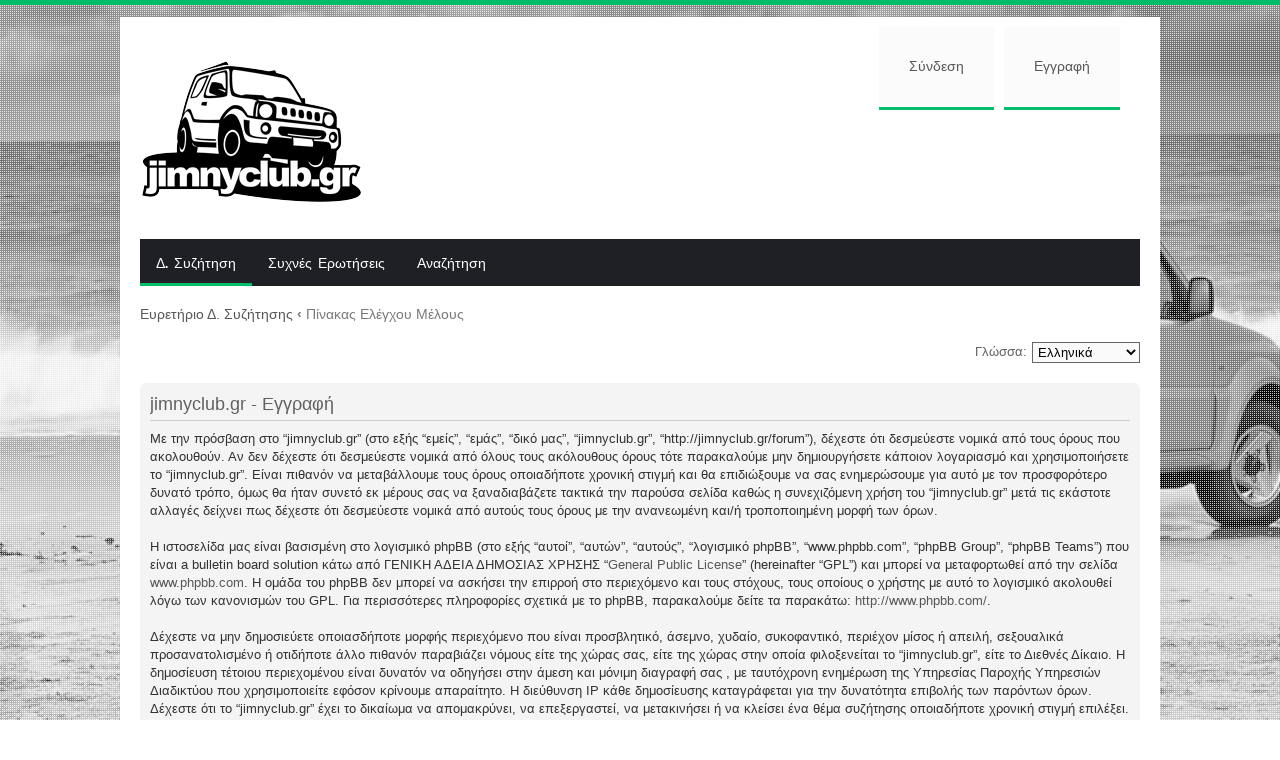

--- FILE ---
content_type: text/html; charset=UTF-8
request_url: http://jimnyclub.gr/forum/ucp.php?mode=register&sid=17edc383ab8399b7dd21e11197f8375c
body_size: 5095
content:
<!DOCTYPE html PUBLIC "-//W3C//DTD XHTML 1.0 Strict//EN" "http://www.w3.org/TR/xhtml1/DTD/xhtml1-strict.dtd">
<html xmlns="http://www.w3.org/1999/xhtml" dir="ltr" lang="el" xml:lang="el">
<head>

<link rel="icon" type="image/png"  href="/favicon.png" />

<meta http-equiv="content-type" content="text/html; charset=UTF-8" />
<meta http-equiv="content-style-type" content="text/css" />
<meta http-equiv="content-language" content="el" />
<meta http-equiv="imagetoolbar" content="no" />
<meta name="resource-type" content="document" />
<meta name="distribution" content="global" />
<meta name="keywords" content="" />
<meta name="description" content="" />

<title>jimnyclub.gr &bull; Πίνακας Ελέγχου Μέλους &bull; Εγγραφή</title>

<link rel="alternate" type="application/atom+xml" title="Τροφοδοσία - jimnyclub.gr" href="http://jimnyclub.gr/forum/feed.php" /><link rel="alternate" type="application/atom+xml" title="Τροφοδοσία - Νέα Θέματα" href="http://jimnyclub.gr/forum/feed.php?mode=topics" />

<!--
	phpBB style name: Alpha
	Based on style:   prosilver (this is the default phpBB3 style) & Lucid Lime style by Eric Seguin
	Original author:  Tom Beddard ( http://www.subBlue.com/ )
	Modified by:	  Lacey Sutton
-->

<script type="text/javascript">
// <![CDATA[
	var jump_page = 'Προσθέστε τον αριθμό σελίδας που θέλετε να πάτε.:';
	var on_page = '';
	var per_page = '';
	var base_url = '';
	var style_cookie = 'phpBBstyle';
	var style_cookie_settings = '; path=/; domain=.jimnyclub.gr';
	var onload_functions = new Array();
	var onunload_functions = new Array();

	

	/**
	* Find a member
	*/
	function find_username(url)
	{
		popup(url, 760, 570, '_usersearch');
		return false;
	}

	/**
	* New function for handling multiple calls to window.onload and window.unload by pentapenguin
	*/
	window.onload = function()
	{
		for (var i = 0; i < onload_functions.length; i++)
		{
			eval(onload_functions[i]);
		}
	};

	window.onunload = function()
	{
		for (var i = 0; i < onunload_functions.length; i++)
		{
			eval(onunload_functions[i]);
		}
	};

// ]]>
</script>
<script type="text/javascript" src="./styles/prosilver/template/styleswitcher.js"></script>
<script type="text/javascript" src="./styles/prosilver/template/forum_fn.js"></script>

<script type="text/javascript" src="./styles/Alpha/template/jquery.min.js"></script>

<script type="text/javascript">
// <![CDATA[
	$(document).ready(function() {
		$('.navigation li:has(> ul)').addClass('parent');
	});
// ]]>   
</script>

<link href="./styles/Alpha/theme/print.css" rel="stylesheet" type="text/css" media="print" title="printonly" />
<link href="./style.php?id=2&amp;lang=el&amp;sid=5df558bb9b3b8d3e51f32a002f750016" rel="stylesheet" type="text/css" media="screen, projection" />

<link href="./styles/Alpha/theme/normal.css" rel="stylesheet" type="text/css" title="A" />
<link href="./styles/Alpha/theme/medium.css" rel="alternate stylesheet" type="text/css" title="A+" />
<link href="./styles/Alpha/theme/large.css" rel="alternate stylesheet" type="text/css" title="A++" />



</head>

<body id="phpbb" class="section-ucp ltr">

<div id="wrap">
	<a id="top" name="top" accesskey="t"></a>
    
    <div id="banner">
    
        <div class="fl" style="float:left; margin-left:-20px;">
            <!--a href="./index.php?sid=5df558bb9b3b8d3e51f32a002f750016" title="Ευρετήριο Δ. Συζήτησης" id="logo"><img src="./styles/Alpha/imageset/logo.png" alt="" title="" /></a-->
            <a href="../../" title="Ευρετήριο Δ. Συζήτησης" id="logo"><img src="./styles/Alpha/imageset/logo.png" alt="" title="" /></a>
            
            

        </div>
        
        
        
        <div class="fr"  >
            <ul class="userlinks" style="margin-bottom:120px; background:#fff0;">

            
            
            
                
                    <li><a href="./ucp.php?mode=login&amp;sid=5df558bb9b3b8d3e51f32a002f750016">Σύνδεση</a></li>
                    
                        <li><a href="./ucp.php?mode=register&amp;sid=5df558bb9b3b8d3e51f32a002f750016">Εγγραφή</a></li>
                    
            </ul>
        </div>
        
        

<!--div style="float:right; width:728px; height:90px; border:1px solid #ccc; line-height:90px; margin:15px auto -15px auto; text-align:center;">banner space</div-->




<script async src="//pagead2.googlesyndication.com/pagead/js/adsbygoogle.js"></script>
<!-- jimny -->
<ins class="adsbygoogle"
     style="display:inline-block;width:728px;height:90px"
     data-ad-client="ca-pub-8746295281840880"
     data-ad-slot="6057878840"></ins>
<script>
(adsbygoogle = window.adsbygoogle || []).push({});
</script>
         
        
        <div class="cb"></div>
    
    </div>


    
    <div class="navigation">
    	<ul>
        
        

        
        
        
        	<li class="active"><a href="./index.php?sid=5df558bb9b3b8d3e51f32a002f750016">Δ. Συζήτηση</a></li>
            <li><a href="./faq.php?sid=5df558bb9b3b8d3e51f32a002f750016">Συχνές Ερωτήσεις</a></li>
            
            	<li>
                	<a href="./search.php?sid=5df558bb9b3b8d3e51f32a002f750016">Αναζήτηση</a>
                	
                </li>
            

            <!-- <li><a href="#">Custom menu item 1</a></li>
            <li>
            	<a href="#">Custom menu item 2</a>
                <ul>
                	<li><a href="#">drop item 1</a></li>
                    <li><a href="#">drop item 2</a></li>
                    <li><a href="#">a really long drop item 3</a></li>
                    <li><a href="#">drop item 4</a></li>
                </ul>
            </li> -->
            
        </ul>
        
        <div style="float:right; padding:11px 5px 5px 5px;">
        <iframe src="//www.facebook.com/plugins/like.php?href=https%3A%2F%2Fwww.facebook.com%2Fjimnyclubgr&amp;width=100&amp;layout=button_count&amp;action=like&amp;show_faces=false&amp;share=false&amp;height=21" scrolling="no" frameborder="0" style="border:none; overflow:hidden; width:100px; height:21px;" allowTransparency="true">
        </iframe>
        </div>
        
        
        
        
        <div class="cb"></div>	
    </div>

	<a name="start_here"></a>
	<div id="page-body">
		
            <div class="breadcrumbs">
            	<a href="./index.php?sid=5df558bb9b3b8d3e51f32a002f750016">Ευρετήριο Δ. Συζήτησης</a>
                
                    	<strong>&#8249;</strong> Πίνακας Ελέγχου Μέλους
                    
            </div>
		
<script type="text/javascript">
// <![CDATA[
	/**
	* Change language
	*/
	function change_language(lang_iso)
	{
		document.forms['register'].change_lang.value = lang_iso;
		document.forms['register'].submit();
	}

// ]]>
</script>

	<form method="post" action="./ucp.php?mode=register&amp;sid=5df558bb9b3b8d3e51f32a002f750016" id="register">
		<p class="rightside">
			<label for="lang">Γλώσσα:</label><select name="lang" id="lang" onchange="change_language(this.value); return false;" title="Γλώσσα"><option value="en">British English</option><option value="el" selected="selected">Ελληνικά</option></select>
			<input type="hidden" name="change_lang" value="" />

		</p>
	</form>

	<div class="clear"></div>



	<form method="post" action="./ucp.php?mode=register&amp;sid=5df558bb9b3b8d3e51f32a002f750016" id="agreement">

	<div class="panel">
		<div class="inner"><span class="corners-top"><span></span></span>
		<div class="content">
			<h2>jimnyclub.gr - Εγγραφή</h2>
			<p>Με την πρόσβαση στο “jimnyclub.gr” (στο εξής “εμείς”, “εμάς”, “δικό μας”, “jimnyclub.gr”, “http://jimnyclub.gr/forum”), δέχεστε ότι δεσμεύεστε νομικά από τους όρους που ακολουθούν. Αν δεν δέχεστε ότι δεσμεύεστε νομικά από όλους τους ακόλουθους όρους τότε παρακαλούμε μην δημιουργήσετε κάποιον λογαριασμό και χρησιμοποιήσετε το “jimnyclub.gr”. Είναι πιθανόν να μεταβάλλουμε τους όρους οποιαδήποτε χρονική στιγμή και θα επιδιώξουμε να σας ενημερώσουμε για αυτό με τον προσφορότερο δυνατό τρόπο, όμως θα ήταν συνετό εκ μέρους σας να ξαναδιαβάζετε τακτικά την παρούσα σελίδα καθώς η συνεχιζόμενη χρήση του “jimnyclub.gr” μετά τις εκάστοτε αλλαγές δείχνει πως δέχεστε ότι δεσμεύεστε νομικά από αυτούς τους όρους με την ανανεωμένη και/ή τροποποιημένη μορφή των όρων.<br /><br />
        Η ιστοσελίδα μας  είναι βασισμένη στο λογισμικό  phpBB (στο εξής “αυτοί”, “αυτών”, “αυτούς”, “λογισμικό phpBB”, “www.phpbb.com”, “phpBB Group”, “phpBB Teams”) που είναι a bulletin board solution κάτω από ΓΕΝΙΚΗ ΑΔΕΙΑ ΔΗΜΟΣΙΑΣ ΧΡΗΣΗΣ “<a href="http://opensource.org/licenses/gpl.html">General Public License</a>” (hereinafter “GPL”) και μπορεί να μεταφορτωθεί από την σελίδα <a href="http://www.phpbb.com/">www.phpbb.com</a>. Η ομάδα του phpBB δεν μπορεί να ασκήσει την επιρροή στο περιεχόμενο και τους στόχους, τους οποίους ο χρήστης με αυτό το λογισμικό ακολουθεί λόγω των κανονισμών του GPL. Για περισσότερες πληροφορίες σχετικά με το phpBB, παρακαλούμε δείτε τα παρακάτω: <a href="http://www.phpbb.com/">http://www.phpbb.com/</a>.<br />
        <br />
        Δέχεστε να μην δημοσιεύετε οποιασδήποτε μορφής περιεχόμενο που είναι προσβλητικό, άσεμνο, χυδαίο, συκοφαντικό, περιέχον μίσος ή απειλή, σεξουαλικά προσανατολισμένο ή οτιδήποτε άλλο πιθανόν παραβιάζει νόμους είτε της χώρας σας, είτε της χώρας στην οποία φιλοξενείται το “jimnyclub.gr”, είτε το Διεθνές Δίκαιο. Η δημοσίευση τέτοιου περιεχομένου είναι δυνατόν να οδηγήσει στην άμεση και μόνιμη διαγραφή σας , με ταυτόχρονη ενημέρωση της Υπηρεσίας Παροχής Υπηρεσιών Διαδικτύου που χρησιμοποιείτε εφόσον κρίνουμε απαραίτητο. Η διεύθυνση IP κάθε δημοσίευσης καταγράφεται για την δυνατότητα επιβολής των παρόντων όρων. Δέχεστε ότι το “jimnyclub.gr” έχει το δικαίωμα να απομακρύνει, να επεξεργαστεί, να μετακινήσει ή να κλείσει ένα θέμα συζήτησης οποιαδήποτε χρονική στιγμή επιλέξει. Σαν μέλος δέχεστε ότι οποιεσδήποτε πληροφορίες έχετε εισάγει αποθηκεύονται σε μια βάση δεδομένων. Αν και αυτές οι πληροφορίες δεν θα αποκαλυφθούν σε οποιονδήποτε τρίτο χωρίς τη συναίνεσή σας, ούτε το “jimnyclub.gr” ούτε το phpBB θα θεωρηθούν υπεύθυνοι για οποιαδήποτε απόπειρα ηλεκτρονικής εισβολής ή παραβίασης η οποία είναι δυνατόν να οδηγήσει σε απώλεια αυτών των δεδομένων.
        </p>
		</div>
		<span class="corners-bottom"><span></span></span></div>
	</div>

	<div class="panel">
		<div class="inner"><span class="corners-top"><span></span></span>
		<fieldset class="submit-buttons">
			
			<input type="submit" name="agreed" id="agreed" value="Συμφωνώ με τους όρους" class="button1" />&nbsp;
			<input type="submit" name="not_agreed" value="Δεν συμφωνώ με τους όρους" class="button2" />
			
			<input type="hidden" name="change_lang" value="" />

			<input type="hidden" name="creation_time" value="1769067967" />
<input type="hidden" name="form_token" value="5cdef43713e20e071ab1307036f6036464f24638" />

		</fieldset>
		<span class="corners-bottom"><span></span></span></div>
	</div>
	</form>

</div>

<div id="page-footer">

	<div class="navbar">
		<div class="inner"><span class="corners-top"><span></span></span>

		<ul class="linklist">
			<li class="icon-home"><a href="./index.php?sid=5df558bb9b3b8d3e51f32a002f750016" accesskey="h">Ευρετήριο Δ. Συζήτησης</a></li>
				
			<li class="rightside">Όλοι οι χρόνοι είναι UTC + 2 ώρες </li>
		</ul>

		<span class="corners-bottom"><span></span></span></div>
	</div>

	<div class="copyright">
		<br /><br />Ελληνική μετάφραση από το <a href="http://phpbbgr.com/">phpbbgr.com</a>
	</div>
 
 
<div style="width:100%; text-align:right;"> 
<a href="http://velocityfarm.com/" target="_blank"><img src="/vftag.png" width="160" height="30" alt=""/></a> 
</div>



</div>

</div>

<!--div class="alpha-copyright">
    <!-- Designed by Christian Bullock -->
    <!-- Since you obtained this style for free, please leave the following credit line in place. (Please...) >
	Designed by <a href="http://www.belowthebarrel.net">Below the Barrel</a>
    <br />POWERED_BY
</div-->

<div>
	<a id="bottom" name="bottom" accesskey="z"></a>
	
</div>

</body>
</html>

--- FILE ---
content_type: text/html; charset=utf-8
request_url: https://www.google.com/recaptcha/api2/aframe
body_size: 265
content:
<!DOCTYPE HTML><html><head><meta http-equiv="content-type" content="text/html; charset=UTF-8"></head><body><script nonce="cq40SxV-0MD_Tt_-rA1Nsg">/** Anti-fraud and anti-abuse applications only. See google.com/recaptcha */ try{var clients={'sodar':'https://pagead2.googlesyndication.com/pagead/sodar?'};window.addEventListener("message",function(a){try{if(a.source===window.parent){var b=JSON.parse(a.data);var c=clients[b['id']];if(c){var d=document.createElement('img');d.src=c+b['params']+'&rc='+(localStorage.getItem("rc::a")?sessionStorage.getItem("rc::b"):"");window.document.body.appendChild(d);sessionStorage.setItem("rc::e",parseInt(sessionStorage.getItem("rc::e")||0)+1);localStorage.setItem("rc::h",'1769067968958');}}}catch(b){}});window.parent.postMessage("_grecaptcha_ready", "*");}catch(b){}</script></body></html>